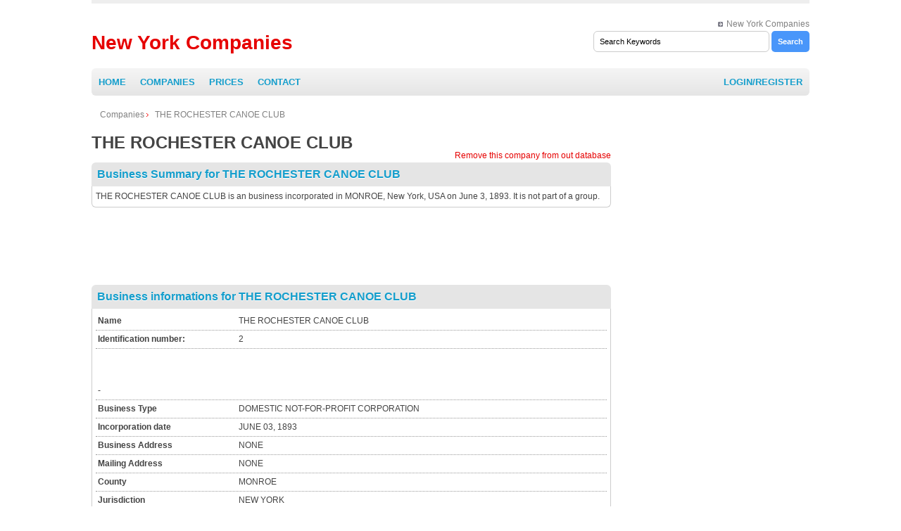

--- FILE ---
content_type: text/html; charset=utf-8
request_url: http://www.nycompaniesindex.com/the-rochester-canoe-club-1/
body_size: 4823
content:
<!DOCTYPE html">
<html">
<head>
	<title>THE ROCHESTER CANOE CLUB</title>
	<meta name="description" content="Contact information for THE ROCHESTER CANOE CLUB, identification number:  Full contact details and company informations | New York | USA" />
	<meta name="keywords" content="THE ROCHESTER CANOE CLUB, informations,company, address,contact,business" />
	<meta name="Language" content="en"/>
<meta http-equiv="Content-Type" content="text/html; charset=utf-8"/>    
<script src="https://ajax.googleapis.com/ajax/libs/jquery/1.8.3/jquery.min.js" type="text/javascript"></script>
<link type="text/css" rel="stylesheet" href="http://www.nycompaniesindex.com/templates/default/css/style.css" />
<meta name="robots" content="noarchive" />
<base href="http://www.nycompaniesindex.com/templates/default/" />
<meta content="width=device-width, initial-scale=1.0" name="viewport" />
</head>
<body>

	<div id="content">
		<div id="top">
			<p><a href="http://www.nycompaniesindex.com/">New York Companies</a></p>
						<form id="search_engine" method="post" action="http://www.nycompaniesindex.com/search/" accept-charset="UTF-8">
				<p><input class="searchfield" name="search_query" type="text" id="keywords" value="Search Keywords" onfocus="document.forms['search_engine'].keywords.value='';" onblur="if (document.forms['search_engine'].keywords.value == '') document.forms['search_engine'].keywords.value='Search Keywords';" />
				<input class="searchbutton" name="submit" type="submit" value="Search" /></p>
			</form>
					</div>
<div id="logo">
			<h2 style="font-size:28px; font-weight:bold; margin: 20px 0 20px 0;"><a href="http://www.nycompaniesindex.com/">New York Companies</a></h2>

		</div>
<ul id="menu">
			<li><a class="" href="http://www.nycompaniesindex.com/">Home</a></li>
			<li><a class="" href="http://www.nycompaniesindex.com/companies/">Companies</a></li>
			<li><a class="" href="http://www.nycompaniesindex.com//subscriptions/">Prices</a></li>
			<li><a class="" href="http://www.nycompaniesindex.com/contact/">Contact</a></li>
			<li style="float:right;"><a class="" href="http://www.nycompaniesindex.com/_login/">Login/Register</a></li>
		</ul>				<div id="main">
        	<p class="breadcump"><a style="background:none;" href="http://www.nycompaniesindex.com/">Companies</a> <span>THE ROCHESTER CANOE CLUB</span></p>
			<h1>THE ROCHESTER CANOE CLUB</h1>
			            <p style="text-align:right; margin:0px;"><a rel="nofollow noindex" href="http://www.nycompaniesindex.com/_remove/the-rochester-canoe-club-1/">Remove this company from out database</a></p>
            <h2 class="section">Business Summary for THE ROCHESTER CANOE CLUB</h2>
			 <div class="sectionContent">
			 THE ROCHESTER CANOE CLUB is an  business incorporated in MONROE, New York, USA on June 3, 1893. It is not part of a group.
			 </div>
			<div style="width:728px; margin-left:auto; margin-right:auto; margin-bottom:10px;" class="mrc"><script type="text/javascript"><!--
google_ad_client = "ca-pub-9432197145733437";
/* ny-top */
google_ad_slot = "9741830849";
google_ad_width = 728;
google_ad_height = 90;
//-->
</script>
<script type="text/javascript"
src="//pagead2.googlesyndication.com/pagead/show_ads.js">
</script></div>

            <h2 class="section">Business informations for THE ROCHESTER CANOE CLUB</h2>
            <ul class="details sectionContent" >
				<li><p class="first">Name</p><p class="second" >THE ROCHESTER CANOE CLUB</p></li>
                <li><p class="first">Identification number:</p><p class="second">2</p></li>
			<li><p class="first">-</p><p class="second mrc"><script type="text/javascript"><!--
google_ad_client = "ca-pub-9432197145733437";
/* ny-middle */
google_ad_slot = "2218564047";
google_ad_width = 468;
google_ad_height = 60;
//-->
</script>
<script type="text/javascript"
src="//pagead2.googlesyndication.com/pagead/show_ads.js">
</script></p></li>
				                <li><p class="first">Business Type</p><p class="second">DOMESTIC NOT-FOR-PROFIT CORPORATION</p></li>
				<li><p class="first">Incorporation date</p><p class="second">JUNE 03, 1893</p></li>

                
				<li><p class="first" style="vertical-align:top;">Business Address</p><p class="second">NONE</p></li>
				<li><p class="first" style="vertical-align:top;">Mailing Address</p><p class="second">NONE</p></li>
				<li><p class="first">County</p><p class="second">MONROE</p></li>
				<li><p class="first">Jurisdiction</p><p class="second">NEW YORK</p></li>
				<li><p class="first" style="vertical-align:top;">Registered Agent</p><p class="second">NONE</p></li>
				<li><p class="first" style="vertical-align:top;">Name history</p><p class="second">JUN 03, 1893 Actual THE ROCHESTER CANOE CLUB</p></li>
				<li class="last"><p class="first" style="vertical-align:top;">Stock info</p><p class="second">No Information Available</p></li>
			</ul>
			<p>*Our website contains only public informations on companies from New York, USA .</p>

						<h2 class="section">Related companies</h2>
			<div style="margin-bottom:10px;" class="sectionContent">
									<p style="margin:0px; display:inline-block; width:330px;">WARWICK PRESERVATION GP II, LLC <a title="WARWICK PRESERVATION GP II, LLC" href="http://www.nycompaniesindex.com/warwick-preservation-gp-ii-llc-28bx7/">Details</a></p>
												<p style="margin:0px; display:inline-block; width:330px;">MP STYLES UNISEX CORP. <a title="MP STYLES UNISEX CORP." href="http://www.nycompaniesindex.com/mp-styles-unisex-corp-28bxk/">Details</a></p>
												<p style="margin:0px; display:inline-block; width:330px;">S.P.A.T. ENTERTAINMENT, INC. <a title="S.P.A.T. ENTERTAINMENT, INC." href="http://www.nycompaniesindex.com/s-p-a-t-entertainment-inc-28bys/">Details</a></p>
												<p style="margin:0px; display:inline-block; width:330px;">EVERYTHING ORGANIC AND NATURAL LLC <a title="EVERYTHING ORGANIC AND NATURAL LLC" href="http://www.nycompaniesindex.com/everything-organic-and-natural-llc-28dl7/">Details</a></p>
												<p style="margin:0px; display:inline-block; width:330px;">S LEVY CATERING CORPORATION <a title="S LEVY CATERING CORPORATION" href="http://www.nycompaniesindex.com/s-levy-catering-corporation-28dme/">Details</a></p>
												<p style="margin:0px; display:inline-block; width:330px;">EMPIRE AUTO BODY & TOWING INC. <a title="EMPIRE AUTO BODY &amp; TOWING INC." href="http://www.nycompaniesindex.com/empire-auto-body-towing-inc-28dn0/">Details</a></p>
												<p style="margin:0px; display:inline-block; width:330px;">INNOVATIVE IT CONSULTANTS CORP. <a title="INNOVATIVE IT CONSULTANTS CORP." href="http://www.nycompaniesindex.com/innovative-it-consultants-corp-28dn8/">Details</a></p>
												<p style="margin:0px; display:inline-block; width:330px;">PREMIER DIAGNOSTIC IMAGING, INC. <a title="PREMIER DIAGNOSTIC IMAGING, INC." href="http://www.nycompaniesindex.com/premier-diagnostic-imaging-inc-28dqz/">Details</a></p>
												<p style="margin:0px; display:inline-block; width:330px;">T.J.R. ENTERPRISES INC. <a title="T.J.R. ENTERPRISES INC." href="http://www.nycompaniesindex.com/t-j-r-enterprises-inc-28drl/">Details</a></p>
									</div>
			<h2 class="section">Key Financials</h2>
			<div style="margin-bottom:10px;" class="sectionContent">
				Key Financials are available for THE ROCHESTER CANOE CLUB. Accounts are required to be filed on or before 20/12/2013.
			</div>
			
			
			<h2 class="section">Company Accounts</h2>
			<div class="ctable">
				<div class="texample" >Example</div>
				<div class="tlogin"><a rel="nofollow" href="http://www.nycompaniesindex.com/_login/">Login/Register</a><br>And get access to real company information.</div>
				<table class="tlist" cellpadding="0" cellspacing="0">
					<tr class="header"><td>Annual Accounts</td><td>Date Filed</td></tr>
					<tr><td>Made up to 2014-03-31</td><td>2014-03-31</td></tr>
					<tr><td>Made up to 2013-03-31</td><td>2013-03-31</td></tr>
					<tr><td>Made up to 2012-03-31</td><td>2012-03-31</td></tr>
				</table>
			</div>
			
			<h2 class="section">Directors and Secretaries of THE ROCHESTER CANOE CLUB</h2>
			<div class="ctable">
				<div class="texample" >Example</div>
				<div class="tlogin"><a href="http://www.nycompaniesindex.com/_login/">Login/Register</a><br>And get access to real company information.</div>
				<table class="tlist" cellpadding="0" cellspacing="0">
					<tr class="header"><td>Current Officer Name</td><td>Appointed</td></tr>
					<tr><td>Mr Daniel Ron </td><td>2014-06-31</td></tr>
					<tr><td>Mr John Ron </td><td>2013-05-31</td></tr>
					<tr><td>Mr Greg Ron </td><td>2012-02-31</td></tr>
				</table>
			</div>
			
			
			
			            <h2 style="margin-top:20px;" class="section">Find THE ROCHESTER CANOE CLUB on the Map</h2>
            <div class="map sectionContent" style="text-align:center;"><img style="float:none;" src="https://maps.google.com/maps/api/staticmap?size=480x262&zoom=15&markers=NONE&sensor=false" alt="" title="" />
			</div>
            <br style="clear:both; float:none;" />
           
            
        </div>
     <div class="mListRight" style="float:left; width:170px; padding-left:35px;" >
	<script type="text/javascript"><!--
google_ad_client = "ca-pub-9432197145733437";
/* ny-right */
google_ad_slot = "6648763641";
google_ad_width = 160;
google_ad_height = 600;
//-->
</script>
<script type="text/javascript"
src="//pagead2.googlesyndication.com/pagead/show_ads.js">
</script>
		</div>
		<div id="shortnews">
			<div class="news">
				<h3 style="margin-bottom:5px;"><a href="http://www.nycompaniesindex.com/companies/">New York companies</a></h3>
									<p style="margin:0px;"><a title="EXQUISTE CHAUFFEURED CAR SERVICES INC" href="http://www.nycompaniesindex.com/exquiste-chauffeured-car-services-inc-28dzp/">EXQUISTE CHAUFFEURED CAR SERVICES INC</a></p>
										<p style="margin:0px;"><a title="WH REALTY HOLDING, LLC" href="http://www.nycompaniesindex.com/wh-realty-holding-llc-28dzs/">WH REALTY HOLDING, LLC</a></p>
										<p style="margin:0px;"><a title="FASHION DONE RIGHT INC" href="http://www.nycompaniesindex.com/fashion-done-right-inc-28e01/">FASHION DONE RIGHT INC</a></p>
										<p style="margin:0px;"><a title="WASTE MANAGEMENT RECORDS INC." href="http://www.nycompaniesindex.com/waste-management-records-inc-28e0e/">WASTE MANAGEMENT RECORDS INC.</a></p>
										<p style="margin:0px;"><a title="BLISS LEASE DEVELOPMENT, L.P." href="http://www.nycompaniesindex.com/bliss-lease-development-l-p-28e0f/">BLISS LEASE DEVELOPMENT, L.P.</a></p>
										<p style="margin:0px;"><a title="NJC BUILDIING SERVICES INCORPORATED" href="http://www.nycompaniesindex.com/njc-buildiing-services-incorporated-28e0m/">NJC BUILDIING SERVICES INCORPORATED</a></p>
										<p style="margin:0px;"><a title="B &amp; G HOLDINGS I, INC." href="http://www.nycompaniesindex.com/b-g-holdings-i-inc-28e0t/">B & G HOLDINGS I, INC.</a></p>
										<p style="margin:0px;"><a title="KEEP ALBANY BORING LLC" href="http://www.nycompaniesindex.com/keep-albany-boring-llc-28e0x/">KEEP ALBANY BORING LLC</a></p>
										<p style="margin:0px;"><a title="EXPLORE &amp; DISCOVER, LLC" href="http://www.nycompaniesindex.com/explore-discover-llc-28e1p/">EXPLORE & DISCOVER, LLC</a></p>
										<p style="margin:0px;"><a title="1476 SHORE DRIVE, LLC" href="http://www.nycompaniesindex.com/1476-shore-drive-llc-28e20/">1476 SHORE DRIVE, LLC</a></p>
										<p style="margin:0px;"><a title="DOUBLE R BROADCASTING, LLC" href="http://www.nycompaniesindex.com/double-r-broadcasting-llc-28e2v/">DOUBLE R BROADCASTING, LLC</a></p>
										<p style="margin:0px;"><a title="CROSSROAD TO GHANA CHILDREN, INC." href="http://www.nycompaniesindex.com/crossroad-to-ghana-children-inc-28e3j/">CROSSROAD TO GHANA CHILDREN, INC.</a></p>
										<p style="margin:0px;"><a title="EMPOWERMENT FOR RIGHTS AND DIGNITY, INC." href="http://www.nycompaniesindex.com/empowerment-for-rights-and-dignity-inc-28e3m/">EMPOWERMENT FOR RIGHTS AND DIGNITY, INC.</a></p>
										<p style="margin:0px;"><a title="WEST SHORE BEAUTY SALON INC" href="http://www.nycompaniesindex.com/west-shore-beauty-salon-inc-28e3t/">WEST SHORE BEAUTY SALON INC</a></p>
										<p style="margin:0px;"><a title="HOME ENERGY CONSERVATION PROGRAM LLC" href="http://www.nycompaniesindex.com/home-energy-conservation-program-llc-28e46/">HOME ENERGY CONSERVATION PROGRAM LLC</a></p>
										<p style="margin:0px;"><a title="CATHY GLASS DESIGN ASSOCIATES LLC" href="http://www.nycompaniesindex.com/cathy-glass-design-associates-llc-28e4j/">CATHY GLASS DESIGN ASSOCIATES LLC</a></p>
										<p style="margin:0px;"><a title="Z &amp; C OCEAN SEAFOOD INC." href="http://www.nycompaniesindex.com/z-c-ocean-seafood-inc-28e5t/">Z & C OCEAN SEAFOOD INC.</a></p>
										<p style="margin:0px;"><a title="KB GLOBAL DISTRIBUTION CORP." href="http://www.nycompaniesindex.com/kb-global-distribution-corp-28e5u/">KB GLOBAL DISTRIBUTION CORP.</a></p>
										<p style="margin:0px;"><a title="BUFFALO STRIVE VENDING, INC." href="http://www.nycompaniesindex.com/buffalo-strive-vending-inc-28e65/">BUFFALO STRIVE VENDING, INC.</a></p>
										<p style="margin:0px;"><a title="W &amp; B CONSTRUCTION INC." href="http://www.nycompaniesindex.com/w-b-construction-inc-28e68/">W & B CONSTRUCTION INC.</a></p>
								</div>
		</div>
			
		<br style="clear:both; float:none;" />
		
		<h2 class="section">Disclaimer</h2>
			 <div style="margin-bottom:10px;" class="sectionContent">
			 The information provided on nycompaniesindex.com is amalgamated from a variety of sources. We aim to provide the most comprehensive data , however this is dependant on the level of information filed in the public domain. Our company checks are provided as a guideline. We advise our visitors to express caution if in doubt, and to seek professional advice before commencing legal action, based on any information contained herein. nycompaniesindex.com sources data in good faith that the content is accurate, and therefore cannot take any responsibility for the consequences of inaccuracies.
			 </div>
    	 

		<br style="clear:both; float:none;" />
		
		<div id="footer">
			
			<div id="fl">
				<p class="links"><a href="http://www.nycompaniesindex.com/">New York Companies , USA</a> <a href="http://www.nycompaniesindex.com/about-us/">About Us</a> <a href="http://www.nycompaniesindex.com/subscriptions/">Prices</a> <a href="http://www.nycompaniesindex.com/disclaimer/">Disclaimer</a><a href="http://www.nycompaniesindex.com/contact/">Contact</a></p>
				<p>&copy; Copyright <strong>USA New York Companies</strong> &middot;</p>
			</div>
		</div>
	<!-- Analytics -->
<script type="text/javascript">
  var _paq = _paq || [];
  _paq.push(["trackPageView"]);
  _paq.push(["enableLinkTracking"]);

  (function() {
    var u=(("https:" == document.location.protocol) ? "https" : "http") + "://analytics.systemapi.com/";
    _paq.push(["setTrackerUrl", u+"piwik.php"]);
    _paq.push(["setSiteId", "21"]);
    var d=document, g=d.createElement("script"), s=d.getElementsByTagName("script")[0]; g.type="text/javascript";
    g.defer=true; g.async=true; g.src=u+"piwik.js"; s.parentNode.insertBefore(g,s);
  })();
</script>
<!-- End Analytics Code -->	
	</div>
<script defer src="https://static.cloudflareinsights.com/beacon.min.js/vcd15cbe7772f49c399c6a5babf22c1241717689176015" integrity="sha512-ZpsOmlRQV6y907TI0dKBHq9Md29nnaEIPlkf84rnaERnq6zvWvPUqr2ft8M1aS28oN72PdrCzSjY4U6VaAw1EQ==" data-cf-beacon='{"version":"2024.11.0","token":"ace60c4273664d4b88415d6f02ae1fbb","r":1,"server_timing":{"name":{"cfCacheStatus":true,"cfEdge":true,"cfExtPri":true,"cfL4":true,"cfOrigin":true,"cfSpeedBrain":true},"location_startswith":null}}' crossorigin="anonymous"></script>
</body>

</html>

--- FILE ---
content_type: text/html; charset=utf-8
request_url: https://www.google.com/recaptcha/api2/aframe
body_size: 258
content:
<!DOCTYPE HTML><html><head><meta http-equiv="content-type" content="text/html; charset=UTF-8"></head><body><script nonce="wCc9-CFhIGomFWZJHHRdlw">/** Anti-fraud and anti-abuse applications only. See google.com/recaptcha */ try{var clients={'sodar':'https://pagead2.googlesyndication.com/pagead/sodar?'};window.addEventListener("message",function(a){try{if(a.source===window.parent){var b=JSON.parse(a.data);var c=clients[b['id']];if(c){var d=document.createElement('img');d.src=c+b['params']+'&rc='+(localStorage.getItem("rc::a")?sessionStorage.getItem("rc::b"):"");window.document.body.appendChild(d);sessionStorage.setItem("rc::e",parseInt(sessionStorage.getItem("rc::e")||0)+1);localStorage.setItem("rc::h",'1768747814581');}}}catch(b){}});window.parent.postMessage("_grecaptcha_ready", "*");}catch(b){}</script></body></html>